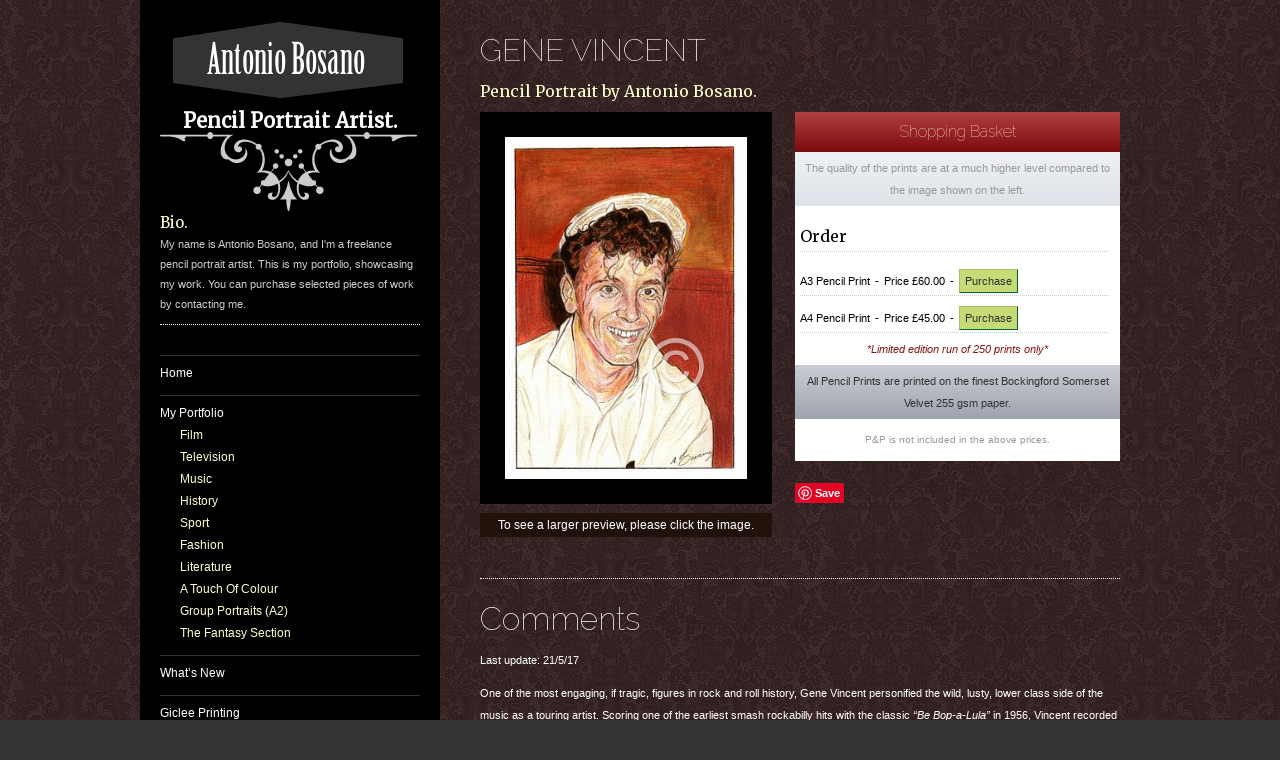

--- FILE ---
content_type: text/html; charset=UTF-8
request_url: https://antoniobosano.com/music/gene-vincent.php
body_size: 2668
content:
<!DOCTYPE html>
<html lang="en-gb">
<head>
	<meta charset="utf-8">
	<meta name="viewport" content="initial-scale=1.0,width=device-width">
	<title>Gene Vincent Pencil Portrait by Antonio Bosano</title>
	<link href='//fonts.googleapis.com/css?family=Montez|Raleway:100|Merriweather' rel='stylesheet'>
	<link href="../styles/common.css" rel="stylesheet">
	<!--[if lt IE 9]>
	<script src="http://html5shim.googlecode.com/svn/trunk/html5.js"></script>
	<script src="scripts/ie-fixes.js"></script>
	<link src="styles/ie-fixes.css" rel="stylesheet">
	<![endif]-->
	<link rel="stylesheet" href="../picture-zoom/css/dg-picture-zoom.css">
	<script src="../picture-zoom/js/external/mootools-1.2.4-core-yc.js"></script>
	<script src="../picture-zoom/js/external/mootools-more.js"></script>
	<script src="../picture-zoom/js/dg-picture-zoom.js"></script>
	<script src="../picture-zoom/js/dg-picture-zoom-autoload.js"></script>
	<!--<script src="../scripts/disable-context-menu.js"></script>-->
	<script>
  	var _gaq = _gaq || [];
		_gaq.push(['_setAccount', 'UA-32696831-1']);
  	_gaq.push(['_trackPageview']);
 
  	(function() {
    	var ga = document.createElement('script'); ga.type = 'text/javascript'; ga.async = true;
    	ga.src = ('https:' == document.location.protocol ? 'https://ssl' : 'http://www') + '.google-analytics.com/ga.js';
    	var s = document.getElementsByTagName('script')[0]; s.parentNode.insertBefore(ga, s);
    })();
  </script>
</head>
<body ondragstart="return false" onselectstart="return false">
	<section id="header-nav">
		<header>
			<img src="../images/logo.png">
			<p class="tagline">Pencil Portrait Artist.</p>
			<img src="../images/logo-decoration.png">
			<p class="bio-heading">Bio.</p>
			<p class="bio">My name is Antonio Bosano, and I'm a freelance pencil portrait artist. This is my portfolio, showcasing my work. You can purchase selected pieces of work by contacting me.</p>
		</header>
		<nav>
			<ul>
				<li><a href="../index.php">Home</a></li>
				<li>
					My Portfolio
					<ul>
						<li><a href="../pencil-portraits-film.php">Film</a></li>
						<li><a href="../pencil-portraits-television.php">Television</a></li>
						<li><a href="../pencil-portraits-music.php">Music</a></li>
						<li><a href="../pencil-portraits-history.php">History</a></li>
						<li><a href="../pencil-portraits-sport.php">Sport</a></li>
						<li><a href="../pencil-portraits-fashion.php">Fashion</a></li>
						<li><a href="../pencil-portraits-literature.php">Literature</a></li>
						<li><a href="../pencil-portraits-colour.php">A Touch Of Colour</a></li>
						<li><a href="../pencil-portraits-really-big.php">Group Portraits (A2)</a></li>
						<li><a href="../pencil-portraits-fantasy.php">The Fantasy Section</a></li>
					</ul>
				</li>
				<li><a href="../whats-new.php">What&rsquo;s New</a></li>
				<li><a href="../giclee.php">Giclee Printing</a></li>
				<li><a href="../on-the-wall.php">On The Wall</a></li>
				<li><a href="../private-commissions.php">Private Commissions</a></li>
				<li><a href="../about.php">About me</a></li>
				<li><a href="../contact.php">Contact me</a></li>
				<li><a href="../links.php">Useful Links</a></li>
			</ul>
		</nav>
		<div class="facebook"><a href="https://www.facebook.com/pages/Antonio-Bosano-Pencil-Portrait-Artist/280524238768887">Follow me on facebook</a></div>
		<div class="end"></div>
	</section>
	<article role="main">
		<div class="portrait">
			<h1>Gene Vincent</h1>





<p class="tagline">Pencil Portrait by Antonio Bosano.</p>
<figure class="portrait">
	
	
	
	
	
		
			<img src="/perch/resources/gene-vincent-w292.jpg?url=/perch/resources/gene-vincent-w900h900.jpg" class="dg-picture-zoom" alt="Gene Vincent Pencil Portrait">
		
	
	<figcaption>To see a larger preview, please click the image.</figcaption>
</figure>


<section class="order portrait">
	<h1>Shopping Basket</h1>
	<p class="quality">The quality of the prints are at a much higher level compared to the image shown on the left.</p>
	<h2>Order</h2>
	
	
		<p class="size">A3 Pencil Print<span>-</span>Price &pound;60.00<span>-</span><a href="https://www.paypal.com/cgi-bin/webscr?cmd=_s-xclick&amp;hosted_button_id=KZ8WDG252FSUL" onClick="_gaq.push(['_trackEvent', 'Sales', 'Click', 'A3']);">Purchase</a></p>
	
	
		<p class="size">A4 Pencil Print<span>-</span>Price &pound;45.00<span>-</span><a href="https://www.paypal.com/cgi-bin/webscr?cmd=_s-xclick&amp;hosted_button_id=TNSDA62BEHKJA" onClick="_gaq.push(['_trackEvent', 'Sales', 'Click', 'A4']);">Purchase</a></p>
	
	<p class="limited">*Limited edition run of 250 prints only*</p>
	<p class="printed">All Pencil Prints are printed on the finest Bockingford Somerset Velvet 255 gsm paper.</p>
	<p class="postage">P&amp;P is not included in the above prices.</p>
</section>


<a href="//www.pinterest.com/pin/create/button/" data-pin-do="buttonBookmark" ><img src="//assets.pinterest.com/images/pidgets/pinit_fg_en_rect_gray_20.png" /></a>
<!-- Please call pinit.js only once per page -->
<script type="text/javascript" async src="//assets.pinterest.com/js/pinit.js"></script>



	<section class="commentry comments">
		<h2>Comments</h2>
		<p>Last update: 21/5/17</p>

<p>One of the most engaging, if tragic, figures in rock and roll history, Gene Vincent personified the wild, lusty, lower class side of the music as a touring artist. Scoring one of the earliest smash rockabilly hits with the classic <em>&#8220;Be Bop-a-Lula&#8221;</em> in 1956, Vincent recorded some of the most exciting libidinous rockabilly of the era propelled by the outstanding lead guitar work of Cliff Gallup. Four years later during a nationwide tour of Britain, a singular event in Bath would usher in the slowest recorded death in rock&#8217;n&#8216;roll history.</p>

<p>Whilst Eddie Cochran&#8217;s career would be cut short following a fatal car crash, his fiancée Sharon Sheeley -a songwriter who later wrote the Irma Thomas classic <em>&#8220;Breakaway</em>&#8221; &#8211; and Gene, a fellow rockabilly, would both survive the accident. Nevertheless, Vincent would sustain severe injuries, necessitating the use of a leg iron throughout the remainder of his life. Seeking respite in alcohol to help control his pain, this escalating addiction would play a major role in his own early death at the age 36 in 1971. </p>

<p>There&#8217;s a poignant photograph of Gene with Lennon and McCartney at the Cavern in June 1962, when The Beatles backed him on a one-nighter. Despite the element of camaraderie in the way he has his arms around John and Paul, there&#8217;s also a hint of the support he needed that evening, both physically and musically. Only twenty seven, he looks older, and whilst an undeniably early influence on the band, he would soon become a peripheral figure in the rapidly changing musical landscape.</p>
	</section>

			
	<section class="commentry">
	<h2>Recommended listening</h2>


<h3>Bluejean Bop! (1956)</h3>




<h3>Gene Vincent and his Blue Caps (1957)</h3>



	</section>
									
	<section class="commentry">
	<h2>Surfing</h2>


<h3>Official Gene Vincent Website</h3>
<p><a class="green" href="http://www.rockabillyhall.com/GeneVincent.html">http://www.rockabillyhall.com/GeneVincent.html</a></p>


	</section>
			

		</div>
	</article>
	<footer>
		<p>All content is &copy; 2026 Antonio Bosano, all rights reserved.</p>
	</footer>
</body>
</html>

--- FILE ---
content_type: text/css
request_url: https://antoniobosano.com/styles/common.css
body_size: 2084
content:
html {
	margin: 0;
	padding: 0;
	background: #333 url('../images/az_body_bg.jpg') repeat;
	color: #FFF;
}
body {
	width: 1000px;
	margin: 0 auto;
}
p {
	font-family: "Lucida Sans Unicode", "Lucida Grande", sans-serif;
	font-size: 11px;
	line-height: 22px;
	font-weight: 100;
}
a {
	color: #FEA59C;
}
#header-nav {
	width: 300px;
	float: left;
	margin: 0;
}
#header-nav header {
	padding: 20px;
	background: #000;
	margin: 0;
}
#header-nav nav {
	padding: 0 20px 20px 20px;
	background: #000;
	margin: -25px 0 0 0;
}
nav ul {
	margin: 0;
	padding: 0;
}
nav ul li {
	font-family: "Lucida Sans Unicode", "Lucida Grande", sans-serif;
	font-size: 12px;
	font-style: normal;
	font-weight: 100;
	color: #FFF;
	padding: 10px 0 5px 0;
	border-top: 1px solid #333;
	margin-top: 10px;
	margin-bottom: 0px;
	list-style-type: none;
}
nav ul li a {
	color: #FFF;
	text-decoration: none;
}
nav ul li ul {
	margin-left: 20px;
}
nav ul li ul li {
	border: none;
	padding: 0;
	margin-top: 8px;
}
nav ul li ul li a {
	color: #FFC;
}
#header-nav .tagline {
	font-family: 'Merriweather', serif;
	font-size: 20px;
	font-weight: bold;
	margin: 0;
	text-align: center;
	padding: 6px 0 0 0;
}
#header-nav .bio-heading {
	font-family: 'Merriweather', serif;
	font-size: 15px;
	color: #FFC;
	margin: 0;
	font-weight: 100;
	padding: 0;
	margin-top: -4px;
}
#header-nav .bio {
	font-family: "Lucida Sans Unicode", "Lucida Grande", sans-serif;
	font-size: 11px;
	line-height: 20px;
	font-weight: 100;
	color: #CCC;
	margin: 0 0 25px 0;
	padding-bottom: 10px;
	border-bottom: 1px dotted #FFF;
}
div.facebook {
	padding: 20px;
	text-align: center;
	background: #000;
}
div.facebook a {
	background: #33467e;
	color: #fff;
	padding: 10px;
	-moz-border-radius: 5px;
	-webkit-border-radius: 5px;
	border-radius: 5px;
	text-decoration: none;
	font-family: "Lucida Sans Unicode", "Lucida Grande", sans-serif;
	font-size: 12px;
	font-style: normal;
	font-weight: 100;
}
#header-nav div.end {
	background: url('../images/header-nav-bottom.png') no-repeat top;
	height: 125px;
	margin-top: -20px;
}
article[role=main] {
	float: right;
	width: 640px;
	padding: 20px;
}
h1 {
	margin: 10px 0;
	font-family: 'Raleway', cursive;
	font-size: 31px;
	font-weight: 100;
	line-height: 40px;
	text-transform: uppercase;
}
h2 {
	margin: 0 0 12px 0;
	font-family: 'Raleway', cursive;
	font-size: 32px;
	font-weight: 100;
}
article[role=main] p.tagline {
	font-family: 'Merriweather', serif;
	font-size: 16px;
	color: #FFC;
	margin: 0;
	font-weight: 100;
}
article.portrait, div.portrait {
	overflow: hidden;
}
article.portrait figure, div.portrait figure, article.a2 figure, .drawing figure {
	float: left;
	width: 292px;
	padding: 10px 23px 41px 0;
	margin: 0;
	clear: left;
}
article.drawing figure {
	padding: 10px 10px 0 0;
}
article.a2 figure.landscape {
	display: block;
	float: none;
	width: 100%;
	padding: 10px 0 10px;
}
article.portrait figure.landscape, div.portrait figure.landscape {
	width: 100%;
	padding-right: 0;
	padding-bottom: 0;
}
figure img {
	-moz-box-sizing: border-box;
	-webkit-box-sizing: border-box;
	box-sizing: border-box;
	max-width: 100%;
}
article.portrait figure.landscape img, div.portrait figure.landscape img {
	width: 392px;
	margin-left: 124px;
}
article.portrait figure figcaption, div.portrait figure figcaption, article.a2 figure figcaption, .drawing figcaption {
	font-family: "Lucida Sans Unicode", "Lucida Grande", sans-serif;
	font-size: 12px;
	background-color: #20120A;
	padding: 5px;
	margin-top: 5px;
	text-align: center;
}
article.drawing.landscape figure {
	width: 100%;
	-moz-box-sizing: border-box;
	-webkit-box-sizing: border-box;
	box-sizing: border-box;
	margin: 0 auto;
	float: none;
}
.a2 article.drawing.landscape figure, .fantasy article.drawing.landscape figure {
	width: 100%;
}
article.drawing.landscape {
	margin: 25px 0;
	padding: 0;
}
article.drawing.landscape h2 {
	display: block;
	float: none;
}
.commentry {
	font-family: "Lucida Sans Unicode", "Lucida Grande", sans-serif;
	font-size: 11px;
	line-height: 22px;
	font-weight: 100;
	color: #FFF;
	padding-top: 20px;
	clear: both;
}
.commentry p {
	margin-top: 0;
}
.commentry h2 {
	margin: 0 0 12px 0;
	font-family: 'Raleway', cursive;
	font-size: 32px;
	font-weight: 100;
	color: #FFF;
	line-height: 40px;
}
.commentry h3 {
	font-family: 'Merriweather', serif;
	font-size: 16px;
	color: #FFC;
	margin: 1.5em 0 0.5em 0;
	font-weight: 100;
}
.commentry h4 {
	font-family: 'Merriweather', serif;
	font-size: 14px;
	color: #FFC;
	margin: 1.5em 0 0.5em 0;
	font-weight: 100;
}
.commentry h5 {
	font-family: 'Merriweather', serif;
	font-size: 12px;
	color: #FFC;
	margin: 1.5em 0 0.5em 0;
	font-weight: 100;
}
.comments {
	border-top: 1px dotted #FFF;
}
.quick {
	font-family: "Lucida Sans Unicode", "Lucida Grande", sans-serif;
	font-size: 12px;
	color: #FFF;
	background-color: #20120A;
	padding: 15px;
	display: block;
	margin: 10px 0 5px 0;
	overflow: auto;
}
.quick p {
	float: left;
	margin: 2px 5px 0 0;
	padding: 0;
	float: left;
	font-family: 'Merriweather', serif;
	font-size: 15px;
	font-weight: 100;
}
.quick form {
	float: left;
	margin: 0;
	padding: 0;
}
article.portrait, .drawing {
	padding: 25px 0;
	display: block;
	clear: both;
	border-bottom: 1px dotted #CCC;
	overflow: auto;
}
article.portrait:last-of-type, .drawing:last-of-type {
	border: none;
}
article.portrait section, .drawing section {
	width: 328px;
	float: right;
	margin-right: 10px;
	
	font-family: "Lucida Sans Unicode", "Lucida Grande", sans-serif;
	font-size: 11px;
	color: #FFF;
	line-height: 22px;
	font-weight: 100;
}
article.drawing section {
	margin-right: 0;
}
article.portrait section.landscape, div.portrait section.landscape, .drawing.landscape section {
	width: 640px;
	margin-right: 0;
}
article.portrait.a2 section, div.portait.a2 section {
	width: 640px;
	float: none;
	display:block;
	margin: 0;
}
article.portrait figure.portrait {
	padding: 0 10px 0 0;
	float: left;
}
article.portrait.a2 figure.portrait, div.portrait.a2 figure.portrait {
	padding: 0;
	float: none;
	display: block;
}
article.portrait h2, div.portait h2, .drawing h2 {
	float: left;
	width: 100%;
	font-family: "Lucida Sans Unicode", "Lucida Grande", sans-serif;
	font-size: 12px;
	color: #FFF;
	background-color: #20120A;
	padding: 5px;
	display: block;
	margin-top: 0;
	margin-bottom: 0;
	box-sizing: border-box;
}
article.portrait section h2, div.portrait section h2 {
	box-sizing: content-box;
	margin-bottom: 10px;
}
article.portrait.a2 h2, article.portrait figure.landscape h2, div.portrait.a2 h2, div.portrait figure.landscape h2 {
	float: none;
	display: block;
	width: auto;
}
.drawing .more {
	font-family: "Lucida Sans Unicode", "Lucida Grande", sans-serif;
	font-size: 12px;
	margin-bottom: 10px;
}
article.portrait .more, div.portrait .more, .drawing .more {
	font-size: 12px;
	background-color: #000;
	padding: 8px;
	float: right;
	clear: right;
}
.landscape .more {
	text-align: right;
}
.fantasy .drawing .more {
	margin-top: 10px;
}
section.landscape {
	/* margin-top: 24px; */
}
.a2 .more {
	display: block;
	margin-top: 10px;
}
.landscape figcaption {
	/*width: 382px;
	margin-left: 124px;*/
}
section.order {
	float: right;
	width: 325px;
	margin-right: 0;
	margin-top: 10px;
	margin-bottom: 22px;
	color: #000;
	background-image: none;
	background-color: #fff;
	height: auto;
}
.order.second-basket, div.portrait .order.landscape, article.a2 .order.landscape, article.landscape section.order {
	margin: 10px 0 22px 0;
	width: 100%;
	float: left;
	clear: both;
}
.order.a2, article.a2 .order.a2 {
	display: block;
	float: none;
	width: 640px;
}
.order.a3-landscape {
	width: 230px;
	float: right;
	margin-right: 0;
}
.order h1 {
	font-size: 1em;
	text-transform: none;
	background: rgb(126,11,11);
	background: -moz-linear-gradient(top, rgb(179,64,64) 0%, rgb(126,11,11) 100%);
	background: -webkit-gradient(linear, left top, left bottom, color-stop(0%,rgb(179,64,64)), color-stop(100%,rgb(126,11,11)));
	background: -webkit-linear-gradient(top, rgb(179,64,64) 0%,rgb(126,11,11) 100%);
	background: -o-linear-gradient(top, rgb(179,64,64) 0%,rgb(126,11,11) 100%);
	background: -ms-linear-gradient(top, rgb(179,64,64) 0%,rgb(126,11,11) 100%);
	background: linear-gradient(to bottom, rgb(179,64,64) 0%,rgb(126,11,11) 100%);
	color: rgb(255,255,255);
	text-align: center;
	margin-top: 0;
	margin-bottom: 0;
	padding-bottom: 0;
}
.order .quality {
	margin: 0;
	font-size: 11px;
	font-weight: 100;
	color: #999;
	font-family: "Lucida Sans Unicode", "Lucida Grande", sans-serif;
	line-height: 22px;
	text-align: center;
	padding: 5px 10px 5px 10px;
	background: rgb(238,240,243);
	background: -moz-linear-gradient(top, rgb(238,240,243) 0%, rgb(223,227,233) 100%);
	background: -webkit-gradient(linear, left top, left bottom, color-stop(0%,rgb(238,240,243)), color-stop(100%,rgb(223,227,233)));
	background: -webkit-linear-gradient(top, rgb(238,240,243) 0%,rgb(223,227,233) 100%);
	background: -o-linear-gradient(top, rgb(238,240,243) 0%,rgb(223,227,233) 100%);
	background: -ms-linear-gradient(top, rgb(238,240,243) 0%,rgb(223,227,233) 100%);
	background: linear-gradient(to bottom, rgb(238,240,243) 0%,rgb(223,227,233) 100%);
}
.order h2 {
	width: 95%;
	margin: 20px 0 0 5px;
	font-size: 16px;
	font-weight: 100;
	font-family: 'Merriweather', serif;
	border-bottom: 1px dotted #CCC;
	padding-bottom: 5px;
}
.order.a2 h2 {
	width: 98%;
}
.order .size {
	width: 95%;
	margin: 3px 0 0 5px;
	height: 25px;
	font-family: "Lucida Sans Unicode", "Lucida Grande", sans-serif;
	font-size: 11px;
	font-weight: 100;
	border-bottom: 1px dotted #CCC;
	padding-top: 8px;
}
.order.a2 .size {
	width: 98%;
}
.order.a3-landscape .size {
	width: 95%;
}
.order .size span {
	padding: 0 5px;
}
.order a {
	background-color: #C5DB75;
	padding: 5px 5px;
	border: 1px solid #AABD65;
	border-right-color: #063;
	border-bottom-color: #063;
	font-family: "Lucida Sans Unicode", "Lucida Grande", sans-serif;
	font-size: 11px;
	text-decoration: none;
	color: #333;
}
.order .limited {
	margin: 0;
	font-size: 11px;
	font-weight: 100;
	color: #8B1717;
	font-family: "Lucida Sans Unicode", "Lucida Grande", sans-serif;
	line-height: 22px;
	text-align: center;
	padding: 5px;
	font-style: italic;
}
.order .printed {
	margin: 0;
	font-size: 11px;
	font-weight: 100;
	color: #333;
	font-family: "Lucida Sans Unicode", "Lucida Grande", sans-serif;
	line-height: 22px;
	text-align: center;
	padding: 5px 10px 5px 10px;
	background: rgb(202,205,211);
	background: -moz-linear-gradient(top, rgb(202,205,211) 0%, rgb(158,163,174) 100%);
	background: -webkit-gradient(linear, left top, left bottom, color-stop(0%,rgb(202,205,211)), color-stop(100%,rgb(158,163,174)));
	background: -webkit-linear-gradient(top, rgb(202,205,211) 0%,rgb(158,163,174) 100%);
	background: -o-linear-gradient(top, rgb(202,205,211) 0%,rgb(158,163,174) 100%);
	background: -ms-linear-gradient(top, rgb(202,205,211) 0%,rgb(158,163,174) 100%);
	background: linear-gradient(to bottom, rgb(202,205,211) 0%,rgb(158,163,174) 100%);
}
.order .postage {
	font-family: "Lucida Sans Unicode", "Lucida Grande", sans-serif;
	font-size: 10px;
	font-weight: 100;
	margin-top: 10px;
	text-align: center;
	color: #999;
}
.order.a2 .postage {
	padding-bottom: 10px;
}

footer {
	float: right;
	width: 640px;
	padding: 20px 0;
	border-top: 1px dotted #999;
	font-family: "Lucida Sans Unicode", "Lucida Grande", sans-serif;
	font-size: 11px;
	font-weight: 100;
	color: #999;
	margin-right: 20px;
}
strong {
	color: #FFC;
	font-weight: 700;
}
article.portrait figure img, div.portrait figure img, section.portrait figure img, section.landscape figure img, figure.portrait img, .drawing figure img, article.a2 figure.landscape img {
	border:solid 25px #000;
	margin-left: 0;
}
article.portrait figure img.landscape {
	border-width: 20px;
	max-width: 252px;
}
.whats-new ul {
	margin-left: 0;
	padding-left: 0;
}
.whats-new li {
	margin-left: 0;
	padding-left: 0;
	font-family: "Lucida Sans Unicode", "Lucida Grande", sans-serif;
	font-size: 11px;
	line-height: 22px;
	font-weight: 100;
	list-style-type: none;
}
.whats-new strong {
	font-weight: 800;
	color: #FFC;
}
.whats-new .tagline {
	border-bottom: 1px dotted #fff;
	padding-bottom: 22px;
	margin-bottom: 22px;
}
.whats-new h2 {
	margin-top: 22px;
}
.whats-new h3 {
	font-family: 'Raleway', cursive;
	font-size: 24px;
	font-weight: 100;
	color: #FFC;
}
.display {
	font-family: 'Raleway', cursive;
	font-size: 32px;
	font-weight: 100;
	color: #FFF;
	line-height: 40px;
}

@media screen and (max-width: 980px) {
	body {
		width: 100%;
	}
	
	#header-nav {
		width: 100%;
		float: none;
	}
	#header-nav li {
		padding: 5px 0;
		font-size: 16px;
	}
	article[role=main] {
		float: none;
		width: 100%;
		box-sizing: border-box;
	}
	footer {
		width: 100%;
		float: none;
		text-align: center;
		display: block;
		clear: both;
	}
	img {
		max-width: 100%;
	}
	article.portrait figure.landscape img, div.portrait figure.landscape img, div.portrait figure, article.a2 figure, .drawing figure, article.portrait section.landscape, div.portrait section.landscape, .drawing.landscape section, article.portrait.a2 section, div.portait.a2 section, article.portrait section, .drawing section {
		width: 100%;
		margin: 0;
	}
	section.order {
		width: 100%;
	}
	.order.second-basket, div.portrait .order.landscape, article.a2 .order.landscape, article.landscape section.order {
		width: 100%;
		float: 0;
		display: block;
		clear: both;
	}
	.commentry h3 {
		font-size: 21px;
	}
}

--- FILE ---
content_type: text/css
request_url: https://antoniobosano.com/picture-zoom/css/dg-picture-zoom.css
body_size: -6
content:
.dg-picture-zoom{
	cursor : url('../cursors/magnify-plus.cur'), pointer !important;
}
.dg-picture-zoom-large{
	cursor : url('../cursors/magnify-minus.cur'), pointer !important;

}

.dg-picture-zoom-border-container{
    border : 2px solid #FFF;
    background-color: #FFF;
    margin-left:-7px;
    margin-top:-7px;
    padding:7px;
    box-shadow:10px 10px 20px #000000;
    border-radius: 5px;


}


--- FILE ---
content_type: text/javascript
request_url: https://antoniobosano.com/picture-zoom/js/dg-picture-zoom-autoload.js
body_size: 491
content:
/************************************************************************************************************
Textarea maxlength
Copyright (C) August 2010  DTHMLGoodies.com, Alf Magne Kalleland

This library is free software; you can redistribute it and/or
modify it under the terms of the GNU Lesser General Public
License as published by the Free Software Foundation; either
version 2.1 of the License, or (at your option) any later version.

This library is distributed in the hope that it will be useful,
but WITHOUT ANY WARRANTY; without even the implied warranty of
MERCHANTABILITY or FITNESS FOR A PARTICULAR PURPOSE.  See the GNU
Lesser General Public License for more details.

You should have received a copy of the GNU Lesser General Public
License along with this library; if not, write to the Free Software
Foundation, Inc., 51 Franklin Street, Fifth Floor, Boston, MA  02110-1301  USA

Dhtmlgoodies.com., hereby disclaims all copyright interest in this script
written by Alf Magne Kalleland.

Alf Magne Kalleland, 2010
Owner of DHTMLgoodies.com

************************************************************************************************************/

var DG_imageIds = 0;

var dgPictureZoom = new DG.PictureZoom();

function getUniqueId() {
	DG_imageIds++;
	return ('dg-picture-zoom-' + DG_imageIds);
}
window.addEvent('domready', function() {
    var images = $$('.dg-picture-zoom');

	var countTa = images.length;
	for(i=0;i<countTa;i++) {

		if(!images[i].id) {
			images[i].id = getUniqueId();
		}
		dgPictureZoom.addPicture(images[i].id);

	}
});

